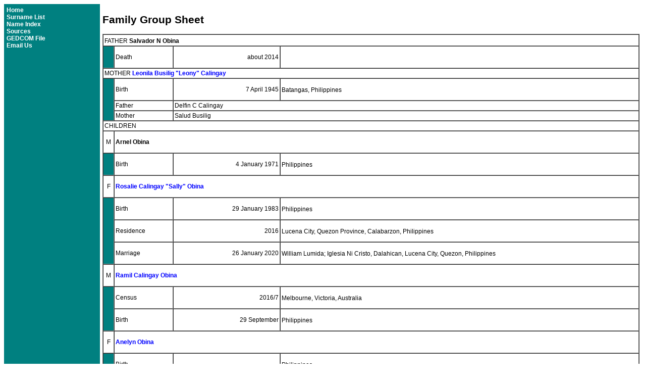

--- FILE ---
content_type: text/html
request_url: http://chatfield-genealogy.website/rootsmagic-chatfield-genealogy/chatfield-family-charts/f15384.html
body_size: 1101
content:
<!doctype html><html><head><meta http-equiv="Content-Type" content="text/html;charset=utf-8" /><link rel="stylesheet" type="text/css" href="styles.css" /></head><body><table border="0" cellpadding="5" cellspacing="0" width="100%"><tr><td width="15%" class="navbar" valign="top" nowrap><a href="-index.html" class="navlnk">Home</a><br /><a href="surnames.html" class="navlnk">Surname List</a><br /><a href="names.html" class="navlnk">Name Index</a><br /><a href="sources.html" class="navlnk">Sources</a><br /><a href="-index.ged" class="navlnk">GEDCOM File</a><br /><a href="mailto:chatfhs@aol.com" class="navlnk">Email Us</a></td><td width="85%" valign="top"><h1>Family Group Sheet</h1><table border="1" cellpadding="2" cellspacing="0" width="100%"><tr><td width="100%" colspan="4">FATHER&nbsp;<b><a name="P40823"></a>Salvador N Obina</b><sup></sup></td></tr><tr><td width="2%" rowspan="1" bgcolor="#008080">&nbsp;</td><td width="11%">Death</td><td width="20%"><p align="right">about 2014</td><td width="67%">&nbsp;<sup></sup></td></tr><tr><td width="100%" colspan="4">MOTHER&nbsp;<b><a name="P40821"></a><a href="f15334.html" class="lnk">Leonila Busilig "Leony" Calingay</a></b></td></tr><tr><td width="2%" rowspan="3" bgcolor="#008080">&nbsp;</td><td width="11%">Birth</td><td width="20%"><p align="right">7 April 1945</td><td width="67%">Batangas, Philippines<sup></sup></td></tr><tr><td width="11%">Father</td><td width="87%" colspan="2">Delfin C Calingay</td></tr><tr><td width="11%">Mother</td><td width="87%" colspan="2">Salud Busilig</td></tr><tr><td width="100%" colspan="4">CHILDREN</td></tr><tr><td width="2%"><p align="center"><a name="P30828"></a>M</td><td width="98%" colspan="3"><b>Arnel Obina</b></td></tr><tr><td width="2%" rowspan="1" bgcolor="#008080">&nbsp;</td><td width="11%">Birth</td><td width="20%"><p align="right">4 January 1971</td><td width="67%">Philippines<sup></sup></td></tr><tr><td width="2%"><p align="center"><a name="P40853"></a>F</td><td width="98%" colspan="3"><b><a href="f18117.html" class="lnk">Rosalie Calingay "Sally" Obina</a></b></td></tr><tr><td width="2%" rowspan="3" bgcolor="#008080">&nbsp;</td><td width="11%">Birth</td><td width="20%"><p align="right">29 January 1983</td><td width="67%">Philippines<sup></sup></td></tr><tr><td width="11%">Residence</td><td width="20%"><p align="right">2016</td><td width="67%">Lucena City, Quezon Province, Calabarzon, Philippines<sup></sup></td></tr><tr><td width="11%">Marriage</td><td width="20%"><p align="right">26 January 2020</td><td width="67%">William Lumida; Iglesia Ni Cristo, Dalahican, Lucena City, Quezon, Philippines<sup></sup></td></tr><tr><td width="2%"><p align="center"><a name="P40885"></a>M</td><td width="98%" colspan="3"><b><a href="f15418.html" class="lnk">Ramil Calingay Obina</a></b></td></tr><tr><td width="2%" rowspan="2" bgcolor="#008080">&nbsp;</td><td width="11%">Census</td><td width="20%"><p align="right">2016/7</td><td width="67%">Melbourne, Victoria, Australia<sup></sup></td></tr><tr><td width="11%">Birth</td><td width="20%"><p align="right">29 September</td><td width="67%">Philippines<sup></sup></td></tr><tr><td width="2%"><p align="center"><a name="P40907"></a>F</td><td width="98%" colspan="3"><b><a href="f15428.html" class="lnk">Anelyn Obina</a></b></td></tr><tr><td width="2%" rowspan="1" bgcolor="#008080">&nbsp;</td><td width="11%">Birth</td><td width="20%"><p align="right">&nbsp;</td><td width="67%">Philippines<sup></sup></td></tr><tr><td width="2%"><p align="center"><a name="P40910"></a>F</td><td width="98%" colspan="3"><b>Alicia Obina</b></td></tr><tr><td width="2%" rowspan="1" bgcolor="#008080">&nbsp;</td><td width="11%">Birth</td><td width="20%"><p align="right">&nbsp;</td><td width="67%">Philippines<sup></sup></td></tr><tr><td width="2%"><p align="center"><a name="P43881"></a>M</td><td width="98%" colspan="3"><b><a href="f11522.html" class="lnk">Reniel Obina</a></b></td></tr><tr><td width="2%" rowspan="2" bgcolor="#008080">&nbsp;</td><td width="11%">Birth</td><td width="20%"><p align="right">&nbsp;</td><td width="67%">Philippines<sup></sup></td></tr><tr><td width="11%">Marriage</td><td width="20%"><p align="right">30 September 2017</td><td width="67%">Giselle Ella; Church of Christ, Quezon Ave., Lucena City, Quezon, Philippines<sup></sup></td></tr></table></td></tr></table></body></html>